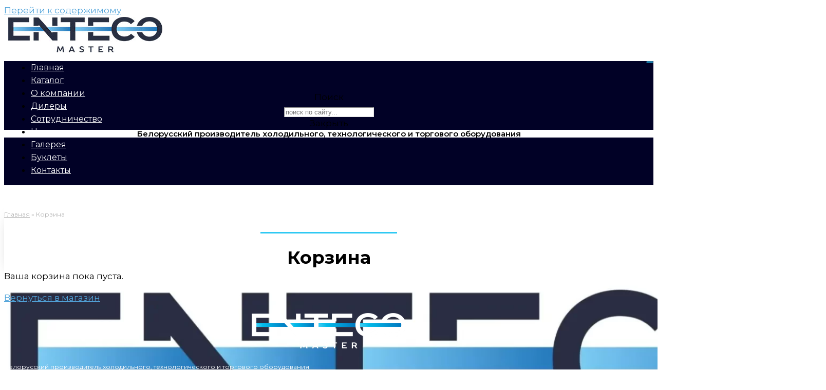

--- FILE ---
content_type: text/css
request_url: https://entecomaster.by/wp-content/uploads/elementor/css/post-49.css?ver=1729587988
body_size: 2029
content:
.elementor-49 .elementor-element.elementor-element-18f10d4{--flex-direction:row;--container-widget-width:calc( ( 1 - var( --container-widget-flex-grow ) ) * 100% );--container-widget-height:100%;--container-widget-flex-grow:1;--container-widget-align-self:stretch;--justify-content:center;--align-items:center;--gap:15px;--background-transition:0.3s;--padding-top:25px;--padding-right:0px;--padding-bottom:25px;--padding-left:0px;}.elementor-49 .elementor-element.elementor-element-18f10d4:not(.elementor-motion-effects-element-type-background), .elementor-49 .elementor-element.elementor-element-18f10d4 > .elementor-motion-effects-container > .elementor-motion-effects-layer{background-color:#FFFFFF;}.elementor-49 .elementor-element.elementor-element-18f10d4, .elementor-49 .elementor-element.elementor-element-18f10d4::before{--border-transition:0.3s;}.elementor-49 .elementor-element.elementor-element-27a7d32{text-align:center;width:var( --container-widget-width, 25% );max-width:25%;--container-widget-width:25%;--container-widget-flex-grow:0;}.elementor-49 .elementor-element.elementor-element-27a7d32 img{width:300px;}.elementor-49 .elementor-element.elementor-element-27a7d32:hover img{filter:brightness( 100% ) contrast( 116% ) saturate( 200% ) blur( 0px ) hue-rotate( 0deg );}.elementor-49 .elementor-element.elementor-element-27a7d32 > .elementor-widget-container{border-style:none;}.elementor-49 .elementor-element.elementor-element-7d1e30c{--min-height:0px;--flex-direction:row;--container-widget-width:initial;--container-widget-height:100%;--container-widget-flex-grow:1;--container-widget-align-self:stretch;--gap:0px;--background-transition:0.3s;}.elementor-49 .elementor-element.elementor-element-7d1e30c:not(.elementor-motion-effects-element-type-background), .elementor-49 .elementor-element.elementor-element-7d1e30c > .elementor-motion-effects-container > .elementor-motion-effects-layer{background-color:var( --e-global-color-82aecc0 );}.elementor-49 .elementor-element.elementor-element-7d1e30c, .elementor-49 .elementor-element.elementor-element-7d1e30c::before{--border-transition:0.3s;}.elementor-49 .elementor-element.elementor-element-9800086{--min-height:0px;--flex-direction:column;--container-widget-width:100%;--container-widget-height:initial;--container-widget-flex-grow:0;--container-widget-align-self:initial;--background-transition:0.3s;}.elementor-49 .elementor-element.elementor-element-b441a8a{--flex-direction:column;--container-widget-width:100%;--container-widget-height:initial;--container-widget-flex-grow:0;--container-widget-align-self:initial;--background-transition:0.3s;}.elementor-49 .elementor-element.elementor-element-127fcd3 .elementskit-menu-container{height:44px;border-radius:0px 0px 0px 0px;}.elementor-49 .elementor-element.elementor-element-127fcd3 .elementskit-navbar-nav > li > a{font-size:16px;color:#FFFFFF;padding:0px 0px 0px 0px;}.elementor-49 .elementor-element.elementor-element-127fcd3 .elementskit-navbar-nav > li > a:hover{color:var( --e-global-color-f536e79 );}.elementor-49 .elementor-element.elementor-element-127fcd3 .elementskit-navbar-nav > li > a:focus{color:var( --e-global-color-f536e79 );}.elementor-49 .elementor-element.elementor-element-127fcd3 .elementskit-navbar-nav > li > a:active{color:var( --e-global-color-f536e79 );}.elementor-49 .elementor-element.elementor-element-127fcd3 .elementskit-navbar-nav > li:hover > a{color:var( --e-global-color-f536e79 );}.elementor-49 .elementor-element.elementor-element-127fcd3 .elementskit-navbar-nav > li:hover > a .elementskit-submenu-indicator{color:var( --e-global-color-f536e79 );}.elementor-49 .elementor-element.elementor-element-127fcd3 .elementskit-navbar-nav > li > a:hover .elementskit-submenu-indicator{color:var( --e-global-color-f536e79 );}.elementor-49 .elementor-element.elementor-element-127fcd3 .elementskit-navbar-nav > li > a:focus .elementskit-submenu-indicator{color:var( --e-global-color-f536e79 );}.elementor-49 .elementor-element.elementor-element-127fcd3 .elementskit-navbar-nav > li > a:active .elementskit-submenu-indicator{color:var( --e-global-color-f536e79 );}.elementor-49 .elementor-element.elementor-element-127fcd3 .elementskit-navbar-nav > li.current-menu-item > a{color:var( --e-global-color-f536e79 );}.elementor-49 .elementor-element.elementor-element-127fcd3 .elementskit-navbar-nav > li.current-menu-ancestor > a{color:var( --e-global-color-f536e79 );}.elementor-49 .elementor-element.elementor-element-127fcd3 .elementskit-navbar-nav > li.current-menu-ancestor > a .elementskit-submenu-indicator{color:var( --e-global-color-f536e79 );}.elementor-49 .elementor-element.elementor-element-127fcd3 .elementskit-navbar-nav > li{margin:0px 12px 0px 12px;}.elementor-49 .elementor-element.elementor-element-127fcd3 .elementskit-navbar-nav > li > a .elementskit-submenu-indicator{color:#101010;}.elementor-49 .elementor-element.elementor-element-127fcd3 .elementskit-navbar-nav .elementskit-submenu-panel > li > a{padding:15px 15px 15px 15px;color:#000000;}.elementor-49 .elementor-element.elementor-element-127fcd3 .elementskit-navbar-nav .elementskit-submenu-panel > li > a:hover{color:#707070;}.elementor-49 .elementor-element.elementor-element-127fcd3 .elementskit-navbar-nav .elementskit-submenu-panel > li > a:focus{color:#707070;}.elementor-49 .elementor-element.elementor-element-127fcd3 .elementskit-navbar-nav .elementskit-submenu-panel > li > a:active{color:#707070;}.elementor-49 .elementor-element.elementor-element-127fcd3 .elementskit-navbar-nav .elementskit-submenu-panel > li:hover > a{color:#707070;}.elementor-49 .elementor-element.elementor-element-127fcd3 .elementskit-navbar-nav .elementskit-submenu-panel > li.current-menu-item > a{color:#707070 !important;}.elementor-49 .elementor-element.elementor-element-127fcd3 .elementskit-submenu-panel{padding:15px 0px 15px 0px;}.elementor-49 .elementor-element.elementor-element-127fcd3 .elementskit-navbar-nav .elementskit-submenu-panel{border-radius:0px 0px 0px 0px;min-width:220px;}.elementor-49 .elementor-element.elementor-element-127fcd3 .elementskit-menu-hamburger{float:right;}.elementor-49 .elementor-element.elementor-element-127fcd3 .elementskit-menu-hamburger .elementskit-menu-hamburger-icon{background-color:#FFFFFF;}.elementor-49 .elementor-element.elementor-element-127fcd3 .elementskit-menu-hamburger > .ekit-menu-icon{color:#FFFFFF;}.elementor-49 .elementor-element.elementor-element-127fcd3 .elementskit-menu-hamburger:hover .elementskit-menu-hamburger-icon{background-color:rgba(0, 0, 0, 0.5);}.elementor-49 .elementor-element.elementor-element-127fcd3 .elementskit-menu-hamburger:hover > .ekit-menu-icon{color:rgba(0, 0, 0, 0.5);}.elementor-49 .elementor-element.elementor-element-127fcd3 .elementskit-menu-close{color:#FFFFFF;}.elementor-49 .elementor-element.elementor-element-127fcd3 .elementskit-menu-close:hover{color:#FFFFFF;}.elementor-49 .elementor-element.elementor-element-127fcd3.elementor-element{--align-self:center;}.elementor-49 .elementor-element.elementor-element-9853a16{--flex-direction:row;--container-widget-width:calc( ( 1 - var( --container-widget-flex-grow ) ) * 100% );--container-widget-height:100%;--container-widget-flex-grow:1;--container-widget-align-self:stretch;--justify-content:flex-end;--align-items:flex-start;--gap:10px;--background-transition:0.3s;}.elementor-49 .elementor-element.elementor-element-dce429b .elementor-icon-wrapper{text-align:center;}.elementor-49 .elementor-element.elementor-element-dce429b.elementor-view-stacked .elementor-icon{background-color:#FFFFFF;color:var( --e-global-color-f536e79 );}.elementor-49 .elementor-element.elementor-element-dce429b.elementor-view-framed .elementor-icon, .elementor-49 .elementor-element.elementor-element-dce429b.elementor-view-default .elementor-icon{color:#FFFFFF;border-color:#FFFFFF;}.elementor-49 .elementor-element.elementor-element-dce429b.elementor-view-framed .elementor-icon, .elementor-49 .elementor-element.elementor-element-dce429b.elementor-view-default .elementor-icon svg{fill:#FFFFFF;}.elementor-49 .elementor-element.elementor-element-dce429b.elementor-view-framed .elementor-icon{background-color:var( --e-global-color-f536e79 );}.elementor-49 .elementor-element.elementor-element-dce429b.elementor-view-stacked .elementor-icon svg{fill:var( --e-global-color-f536e79 );}.elementor-49 .elementor-element.elementor-element-dce429b .elementor-icon{font-size:20px;}.elementor-49 .elementor-element.elementor-element-dce429b > .elementor-widget-container{margin:0px 0px -6px 0px;}.elementor-49 .elementor-element.elementor-element-dce429b.elementor-element{--align-self:center;}.elementor-49 .elementor-element.elementor-element-abec160 .elementor-icon-wrapper{text-align:center;}.elementor-49 .elementor-element.elementor-element-abec160.elementor-view-stacked .elementor-icon{background-color:#FFFFFF;color:var( --e-global-color-f536e79 );}.elementor-49 .elementor-element.elementor-element-abec160.elementor-view-framed .elementor-icon, .elementor-49 .elementor-element.elementor-element-abec160.elementor-view-default .elementor-icon{color:#FFFFFF;border-color:#FFFFFF;}.elementor-49 .elementor-element.elementor-element-abec160.elementor-view-framed .elementor-icon, .elementor-49 .elementor-element.elementor-element-abec160.elementor-view-default .elementor-icon svg{fill:#FFFFFF;}.elementor-49 .elementor-element.elementor-element-abec160.elementor-view-framed .elementor-icon{background-color:var( --e-global-color-f536e79 );}.elementor-49 .elementor-element.elementor-element-abec160.elementor-view-stacked .elementor-icon svg{fill:var( --e-global-color-f536e79 );}.elementor-49 .elementor-element.elementor-element-abec160 .elementor-icon{font-size:20px;}.elementor-49 .elementor-element.elementor-element-abec160 > .elementor-widget-container{margin:0px 0px -6px 0px;}.elementor-49 .elementor-element.elementor-element-abec160.elementor-element{--align-self:center;}.elementor-49 .elementor-element.elementor-element-1756cd3 .elementor-search-form{text-align:center;}.elementor-49 .elementor-element.elementor-element-1756cd3 .elementor-search-form__toggle{--e-search-form-toggle-size:38px;--e-search-form-toggle-color:var( --e-global-color-f536e79 );--e-search-form-toggle-background-color:#FFFFFF;--e-search-form-toggle-icon-size:calc(48em / 100);--e-search-form-toggle-border-width:0px;--e-search-form-toggle-border-radius:100px;}.elementor-49 .elementor-element.elementor-element-1756cd3:not(.elementor-search-form--skin-full_screen) .elementor-search-form__container{border-color:#DEDEDE;border-width:1px 1px 1px 1px;border-radius:0px;}.elementor-49 .elementor-element.elementor-element-1756cd3.elementor-search-form--skin-full_screen input[type="search"].elementor-search-form__input{border-color:#DEDEDE;border-width:1px 1px 1px 1px;border-radius:0px;}.elementor-49 .elementor-element.elementor-element-1756cd3 .elementor-search-form__toggle:hover{--e-search-form-toggle-color:#FFFFFF;--e-search-form-toggle-background-color:var( --e-global-color-f536e79 );}.elementor-49 .elementor-element.elementor-element-1756cd3 > .elementor-widget-container{margin:0px 0px 0px 0px;padding:0px 0px 0px 0px;}.elementor-49 .elementor-element.elementor-element-1756cd3.elementor-element{--align-self:center;}.elementor-49 .elementor-element.elementor-element-ac5aefd{--min-height:0px;--flex-direction:row;--container-widget-width:initial;--container-widget-height:100%;--container-widget-flex-grow:1;--container-widget-align-self:stretch;--gap:0px;--background-transition:0.3s;}.elementor-49 .elementor-element.elementor-element-ac5aefd, .elementor-49 .elementor-element.elementor-element-ac5aefd::before{--border-transition:0.3s;}.elementor-49 .elementor-element.elementor-element-ca4fcf1{text-align:center;width:var( --container-widget-width, 100% );max-width:100%;--container-widget-width:100%;--container-widget-flex-grow:0;}.elementor-49 .elementor-element.elementor-element-ca4fcf1 .elementor-heading-title{font-size:15px;font-weight:600;}.elementor-49 .elementor-element.elementor-element-ca4fcf1 > .elementor-widget-container{margin:0px 0px 0px 0px;padding:0px 0px 0px 0px;}.elementor-49 .elementor-element.elementor-element-ca4fcf1.elementor-element{--align-self:center;}@media(min-width:768px){.elementor-49 .elementor-element.elementor-element-18f10d4{--content-width:100%;}.elementor-49 .elementor-element.elementor-element-9800086{--width:15%;}.elementor-49 .elementor-element.elementor-element-b441a8a{--width:100%;}.elementor-49 .elementor-element.elementor-element-9853a16{--width:15%;}.elementor-49 .elementor-element.elementor-element-ac5aefd{--content-width:100%;}}@media(max-width:1024px) and (min-width:768px){.elementor-49 .elementor-element.elementor-element-9800086{--width:10%;}.elementor-49 .elementor-element.elementor-element-b441a8a{--width:50%;}.elementor-49 .elementor-element.elementor-element-9853a16{--width:50%;}}@media(max-width:1024px){.elementor-49 .elementor-element.elementor-element-27a7d32{--container-widget-width:50%;--container-widget-flex-grow:0;width:var( --container-widget-width, 50% );max-width:50%;}.elementor-49 .elementor-element.elementor-element-b441a8a{--justify-content:flex-start;}.elementor-49 .elementor-element.elementor-element-127fcd3 .elementskit-menu-container{background-color:#FFFFFF;max-width:350px;border-radius:0px 0px 0px 0px;}.elementor-49 .elementor-element.elementor-element-127fcd3 .elementskit-nav-identity-panel{padding:10px 0px 10px 0px;}.elementor-49 .elementor-element.elementor-element-127fcd3 .elementskit-navbar-nav > li > a{font-size:20px;color:#000000;padding:10px 15px 10px 15px;}.elementor-49 .elementor-element.elementor-element-127fcd3 .elementskit-navbar-nav .elementskit-submenu-panel > li > a{padding:15px 15px 15px 15px;}.elementor-49 .elementor-element.elementor-element-127fcd3 .elementskit-navbar-nav .elementskit-submenu-panel{border-radius:0px 0px 0px 0px;}.elementor-49 .elementor-element.elementor-element-127fcd3 .elementskit-menu-hamburger{padding:8px 8px 8px 8px;width:45px;border-radius:3px;}.elementor-49 .elementor-element.elementor-element-127fcd3 .elementskit-menu-close{padding:8px 8px 8px 8px;margin:12px 12px 12px 12px;width:45px;border-radius:3px;}.elementor-49 .elementor-element.elementor-element-127fcd3 .elementskit-nav-logo > img{max-width:220px;max-height:100px;}.elementor-49 .elementor-element.elementor-element-127fcd3 .elementskit-nav-logo{margin:5px 0px 5px 0px;padding:5px 5px 5px 5px;}.elementor-49 .elementor-element.elementor-element-127fcd3.elementor-element{--align-self:flex-start;}.elementor-49 .elementor-element.elementor-element-127fcd3{z-index:999;}.elementor-49 .elementor-element.elementor-element-9853a16{--justify-content:flex-end;}}@media(max-width:767px){.elementor-49 .elementor-element.elementor-element-27a7d32{width:var( --container-widget-width, 60% );max-width:60%;--container-widget-width:60%;--container-widget-flex-grow:0;}.elementor-49 .elementor-element.elementor-element-7d1e30c{--flex-direction:row-reverse;--container-widget-width:initial;--container-widget-height:100%;--container-widget-flex-grow:1;--container-widget-align-self:stretch;}.elementor-49 .elementor-element.elementor-element-b441a8a{--width:50%;--justify-content:flex-end;}.elementor-49 .elementor-element.elementor-element-127fcd3.elementor-element{--align-self:flex-end;}.elementor-49 .elementor-element.elementor-element-9853a16{--width:50%;--justify-content:flex-start;}.elementor-49 .elementor-element.elementor-element-1756cd3 input[type="search"].elementor-search-form__input{font-size:16px;}.elementor-49 .elementor-element.elementor-element-ca4fcf1 .elementor-heading-title{font-size:12px;}}

--- FILE ---
content_type: text/css
request_url: https://entecomaster.by/wp-content/uploads/elementor/css/post-552.css?ver=1729587989
body_size: 1581
content:
.elementor-552 .elementor-element.elementor-element-099cc5b{--flex-direction:row;--container-widget-width:initial;--container-widget-height:100%;--container-widget-flex-grow:1;--container-widget-align-self:stretch;--gap:0px;--background-transition:0.3s;--padding-top:40px;--padding-right:0px;--padding-bottom:40px;--padding-left:0px;}.elementor-552 .elementor-element.elementor-element-099cc5b:not(.elementor-motion-effects-element-type-background), .elementor-552 .elementor-element.elementor-element-099cc5b > .elementor-motion-effects-container > .elementor-motion-effects-layer{background-color:var( --e-global-color-82aecc0 );}.elementor-552 .elementor-element.elementor-element-099cc5b, .elementor-552 .elementor-element.elementor-element-099cc5b::before{--border-transition:0.3s;}.elementor-552 .elementor-element.elementor-element-400532d{--flex-direction:column;--container-widget-width:calc( ( 1 - var( --container-widget-flex-grow ) ) * 100% );--container-widget-height:initial;--container-widget-flex-grow:0;--container-widget-align-self:initial;--justify-content:center;--align-items:center;--gap:17px;--background-transition:0.3s;border-style:none;}.elementor-552 .elementor-element.elementor-element-400532d, .elementor-552 .elementor-element.elementor-element-400532d::before{--border-transition:0.3s;}.elementor-552 .elementor-element.elementor-element-4b78d0f > .elementor-widget-container{padding:0px 0px 10px 0px;}.elementor-552 .elementor-element.elementor-element-c63efc9{text-align:left;width:100%;max-width:100%;}.elementor-552 .elementor-element.elementor-element-c63efc9 .elementor-heading-title{color:#FFFFFF;font-size:12px;}.elementor-552 .elementor-element.elementor-element-9367f18{--flex-direction:column;--container-widget-width:calc( ( 1 - var( --container-widget-flex-grow ) ) * 100% );--container-widget-height:initial;--container-widget-flex-grow:0;--container-widget-align-self:initial;--justify-content:center;--align-items:flex-end;--background-transition:0.3s;}.elementor-552 .elementor-element.elementor-element-3cfca0d .elementor-icon-list-items:not(.elementor-inline-items) .elementor-icon-list-item:not(:last-child){padding-bottom:calc(6px/2);}.elementor-552 .elementor-element.elementor-element-3cfca0d .elementor-icon-list-items:not(.elementor-inline-items) .elementor-icon-list-item:not(:first-child){margin-top:calc(6px/2);}.elementor-552 .elementor-element.elementor-element-3cfca0d .elementor-icon-list-items.elementor-inline-items .elementor-icon-list-item{margin-right:calc(6px/2);margin-left:calc(6px/2);}.elementor-552 .elementor-element.elementor-element-3cfca0d .elementor-icon-list-items.elementor-inline-items{margin-right:calc(-6px/2);margin-left:calc(-6px/2);}body.rtl .elementor-552 .elementor-element.elementor-element-3cfca0d .elementor-icon-list-items.elementor-inline-items .elementor-icon-list-item:after{left:calc(-6px/2);}body:not(.rtl) .elementor-552 .elementor-element.elementor-element-3cfca0d .elementor-icon-list-items.elementor-inline-items .elementor-icon-list-item:after{right:calc(-6px/2);}.elementor-552 .elementor-element.elementor-element-3cfca0d .elementor-icon-list-icon i{color:var( --e-global-color-d755aec );}.elementor-552 .elementor-element.elementor-element-3cfca0d .elementor-icon-list-icon svg{fill:var( --e-global-color-d755aec );}.elementor-552 .elementor-element.elementor-element-3cfca0d{--e-icon-list-icon-size:14px;}.elementor-552 .elementor-element.elementor-element-3cfca0d .elementor-icon-list-text{color:#FFFFFF;}.elementor-552 .elementor-element.elementor-element-3cfca0d .elementor-icon-list-item:hover .elementor-icon-list-text{color:var( --e-global-color-d755aec );}.elementor-552 .elementor-element.elementor-element-1281d0b{--flex-direction:row;--container-widget-width:calc( ( 1 - var( --container-widget-flex-grow ) ) * 100% );--container-widget-height:100%;--container-widget-flex-grow:1;--container-widget-align-self:stretch;--justify-content:center;--align-items:center;--gap:80px;--background-transition:0.3s;}.elementor-552 .elementor-element.elementor-element-d25d025 .elementor-icon-list-items:not(.elementor-inline-items) .elementor-icon-list-item:not(:last-child){padding-bottom:calc(6px/2);}.elementor-552 .elementor-element.elementor-element-d25d025 .elementor-icon-list-items:not(.elementor-inline-items) .elementor-icon-list-item:not(:first-child){margin-top:calc(6px/2);}.elementor-552 .elementor-element.elementor-element-d25d025 .elementor-icon-list-items.elementor-inline-items .elementor-icon-list-item{margin-right:calc(6px/2);margin-left:calc(6px/2);}.elementor-552 .elementor-element.elementor-element-d25d025 .elementor-icon-list-items.elementor-inline-items{margin-right:calc(-6px/2);margin-left:calc(-6px/2);}body.rtl .elementor-552 .elementor-element.elementor-element-d25d025 .elementor-icon-list-items.elementor-inline-items .elementor-icon-list-item:after{left:calc(-6px/2);}body:not(.rtl) .elementor-552 .elementor-element.elementor-element-d25d025 .elementor-icon-list-items.elementor-inline-items .elementor-icon-list-item:after{right:calc(-6px/2);}.elementor-552 .elementor-element.elementor-element-d25d025 .elementor-icon-list-icon i{color:var( --e-global-color-d755aec );}.elementor-552 .elementor-element.elementor-element-d25d025 .elementor-icon-list-icon svg{fill:var( --e-global-color-d755aec );}.elementor-552 .elementor-element.elementor-element-d25d025{--e-icon-list-icon-size:14px;}.elementor-552 .elementor-element.elementor-element-d25d025 .elementor-icon-list-text{color:#FFFFFF;}.elementor-552 .elementor-element.elementor-element-d25d025 .elementor-icon-list-item:hover .elementor-icon-list-text{color:var( --e-global-color-d755aec );}.elementor-552 .elementor-element.elementor-element-fbcf91a .elementor-icon-list-items:not(.elementor-inline-items) .elementor-icon-list-item:not(:last-child){padding-bottom:calc(6px/2);}.elementor-552 .elementor-element.elementor-element-fbcf91a .elementor-icon-list-items:not(.elementor-inline-items) .elementor-icon-list-item:not(:first-child){margin-top:calc(6px/2);}.elementor-552 .elementor-element.elementor-element-fbcf91a .elementor-icon-list-items.elementor-inline-items .elementor-icon-list-item{margin-right:calc(6px/2);margin-left:calc(6px/2);}.elementor-552 .elementor-element.elementor-element-fbcf91a .elementor-icon-list-items.elementor-inline-items{margin-right:calc(-6px/2);margin-left:calc(-6px/2);}body.rtl .elementor-552 .elementor-element.elementor-element-fbcf91a .elementor-icon-list-items.elementor-inline-items .elementor-icon-list-item:after{left:calc(-6px/2);}body:not(.rtl) .elementor-552 .elementor-element.elementor-element-fbcf91a .elementor-icon-list-items.elementor-inline-items .elementor-icon-list-item:after{right:calc(-6px/2);}.elementor-552 .elementor-element.elementor-element-fbcf91a .elementor-icon-list-icon i{color:var( --e-global-color-d755aec );}.elementor-552 .elementor-element.elementor-element-fbcf91a .elementor-icon-list-icon svg{fill:var( --e-global-color-d755aec );}.elementor-552 .elementor-element.elementor-element-fbcf91a{--e-icon-list-icon-size:14px;}.elementor-552 .elementor-element.elementor-element-fbcf91a .elementor-icon-list-text{color:#FFFFFF;}.elementor-552 .elementor-element.elementor-element-fbcf91a .elementor-icon-list-item:hover .elementor-icon-list-text{color:var( --e-global-color-d755aec );}.elementor-552 .elementor-element.elementor-element-6db7503{--flex-direction:column;--container-widget-width:100%;--container-widget-height:initial;--container-widget-flex-grow:0;--container-widget-align-self:initial;--gap:8px;--background-transition:0.3s;--padding-top:20px;--padding-right:0px;--padding-bottom:20px;--padding-left:0px;}.elementor-552 .elementor-element.elementor-element-6db7503:not(.elementor-motion-effects-element-type-background), .elementor-552 .elementor-element.elementor-element-6db7503 > .elementor-motion-effects-container > .elementor-motion-effects-layer{background-color:#FFFFFF;}.elementor-552 .elementor-element.elementor-element-6db7503, .elementor-552 .elementor-element.elementor-element-6db7503::before{--border-transition:0.3s;}.elementor-552 .elementor-element.elementor-element-7e6be00{text-align:center;}.elementor-552 .elementor-element.elementor-element-7e6be00 .elementor-heading-title{color:var( --e-global-color-82aecc0 );font-size:13px;}.elementor-552 .elementor-element.elementor-element-1510fe0{text-align:center;}.elementor-552 .elementor-element.elementor-element-1510fe0 .elementor-heading-title{color:var( --e-global-color-82aecc0 );font-size:13px;}.elementor-552 .elementor-element.elementor-element-60a293c{--min-height:0px;--flex-direction:row;--container-widget-width:calc( ( 1 - var( --container-widget-flex-grow ) ) * 100% );--container-widget-height:100%;--container-widget-flex-grow:1;--container-widget-align-self:stretch;--justify-content:center;--align-items:flex-end;--gap:45px;--flex-wrap:nowrap;--background-transition:0.3s;--padding-top:10px;--padding-right:0px;--padding-bottom:10px;--padding-left:0px;}.elementor-552 .elementor-element.elementor-element-60a293c:not(.elementor-motion-effects-element-type-background), .elementor-552 .elementor-element.elementor-element-60a293c > .elementor-motion-effects-container > .elementor-motion-effects-layer{background-color:var( --e-global-color-82aecc0 );}.elementor-552 .elementor-element.elementor-element-60a293c, .elementor-552 .elementor-element.elementor-element-60a293c::before{--border-transition:0.3s;}.elementor-552 .elementor-element.elementor-element-60a293c.e-con{--align-self:center;}.elementor-552 .elementor-element.elementor-element-c98582a{text-align:center;width:auto;max-width:auto;}.elementor-552 .elementor-element.elementor-element-c98582a .elementor-heading-title{color:#FFFFFF;font-size:11px;}.elementor-552 .elementor-element.elementor-element-c98582a.elementor-element{--align-self:flex-start;}.elementor-552 .elementor-element.elementor-element-ea9132c{text-align:center;width:auto;max-width:auto;}.elementor-552 .elementor-element.elementor-element-ea9132c .elementor-heading-title{color:#FFFFFF;font-size:11px;}.elementor-552 .elementor-element.elementor-element-ea9132c.elementor-element{--align-self:flex-start;}.elementor-552 .elementor-element.elementor-element-b504dab{text-align:center;width:auto;max-width:auto;}.elementor-552 .elementor-element.elementor-element-b504dab .elementor-heading-title{color:#FFFFFF;font-size:11px;}.elementor-552 .elementor-element.elementor-element-b504dab.elementor-element{--align-self:flex-start;}@media(max-width:1024px){.elementor-552 .elementor-element.elementor-element-c63efc9 .elementor-heading-title{font-size:10px;}.elementor-552 .elementor-element.elementor-element-3cfca0d .elementor-icon-list-item > .elementor-icon-list-text, .elementor-552 .elementor-element.elementor-element-3cfca0d .elementor-icon-list-item > a{font-size:13px;}.elementor-552 .elementor-element.elementor-element-1281d0b{--gap:20px;}.elementor-552 .elementor-element.elementor-element-d25d025 .elementor-icon-list-item > .elementor-icon-list-text, .elementor-552 .elementor-element.elementor-element-d25d025 .elementor-icon-list-item > a{font-size:14px;}.elementor-552 .elementor-element.elementor-element-fbcf91a .elementor-icon-list-item > .elementor-icon-list-text, .elementor-552 .elementor-element.elementor-element-fbcf91a .elementor-icon-list-item > a{font-size:14px;}.elementor-552 .elementor-element.elementor-element-60a293c{--align-items:center;--container-widget-width:calc( ( 1 - var( --container-widget-flex-grow ) ) * 100% );}}@media(min-width:768px){.elementor-552 .elementor-element.elementor-element-400532d{--width:26%;}.elementor-552 .elementor-element.elementor-element-9367f18{--width:33%;}.elementor-552 .elementor-element.elementor-element-1281d0b{--width:50%;}.elementor-552 .elementor-element.elementor-element-60a293c{--content-width:100%;}}@media(max-width:1024px) and (min-width:768px){.elementor-552 .elementor-element.elementor-element-400532d{--width:24%;}.elementor-552 .elementor-element.elementor-element-9367f18{--width:36%;}.elementor-552 .elementor-element.elementor-element-1281d0b{--width:40%;}}@media(max-width:767px){.elementor-552 .elementor-element.elementor-element-099cc5b{--flex-direction:column-reverse;--container-widget-width:100%;--container-widget-height:initial;--container-widget-flex-grow:0;--container-widget-align-self:initial;--padding-top:30px;--padding-right:30px;--padding-bottom:30px;--padding-left:30px;}.elementor-552 .elementor-element.elementor-element-400532d{--gap:5px;--margin-top:10px;--margin-right:0px;--margin-bottom:0px;--margin-left:0px;}.elementor-552 .elementor-element.elementor-element-c63efc9{text-align:center;}.elementor-552 .elementor-element.elementor-element-c63efc9 .elementor-heading-title{font-size:14px;}.elementor-552 .elementor-element.elementor-element-9367f18{--align-items:flex-start;--container-widget-width:calc( ( 1 - var( --container-widget-flex-grow ) ) * 100% );}.elementor-552 .elementor-element.elementor-element-1281d0b{--flex-direction:column;--container-widget-width:calc( ( 1 - var( --container-widget-flex-grow ) ) * 100% );--container-widget-height:initial;--container-widget-flex-grow:0;--container-widget-align-self:initial;--justify-content:flex-start;--align-items:flex-start;--gap:10px;}.elementor-552 .elementor-element.elementor-element-fbcf91a{width:var( --container-widget-width, 63% );max-width:63%;--container-widget-width:63%;--container-widget-flex-grow:0;}.elementor-552 .elementor-element.elementor-element-60a293c{--justify-content:center;--align-items:center;--container-widget-width:calc( ( 1 - var( --container-widget-flex-grow ) ) * 100% );--gap:12px;--flex-wrap:wrap;}.elementor-552 .elementor-element.elementor-element-60a293c.e-con{--align-self:flex-start;}.elementor-552 .elementor-element.elementor-element-c98582a{text-align:center;}.elementor-552 .elementor-element.elementor-element-c98582a.elementor-element{--align-self:center;}.elementor-552 .elementor-element.elementor-element-ea9132c{text-align:center;}.elementor-552 .elementor-element.elementor-element-ea9132c.elementor-element{--align-self:center;}.elementor-552 .elementor-element.elementor-element-b504dab{text-align:center;}.elementor-552 .elementor-element.elementor-element-b504dab.elementor-element{--align-self:center;}}

--- FILE ---
content_type: text/css
request_url: https://entecomaster.by/wp-content/uploads/elementor/css/post-573.css?ver=1729587994
body_size: 681
content:
.elementor-573 .elementor-element.elementor-element-7c9d3b8{--flex-direction:column;--container-widget-width:100%;--container-widget-height:initial;--container-widget-flex-grow:0;--container-widget-align-self:initial;--background-transition:0.3s;--z-index:0;}.elementor-573 .elementor-element.elementor-element-7c9d3b8:not(.elementor-motion-effects-element-type-background), .elementor-573 .elementor-element.elementor-element-7c9d3b8 > .elementor-motion-effects-container > .elementor-motion-effects-layer{background-color:var( --e-global-color-82aecc0 );}.elementor-573 .elementor-element.elementor-element-7c9d3b8, .elementor-573 .elementor-element.elementor-element-7c9d3b8::before{--border-transition:0.3s;}.elementor-573 .elementor-element.elementor-element-d694623{--spacer-size:125px;}.elementor-573 .elementor-element.elementor-element-fc3522e{--flex-direction:column;--container-widget-width:calc( ( 1 - var( --container-widget-flex-grow ) ) * 100% );--container-widget-height:initial;--container-widget-flex-grow:0;--container-widget-align-self:initial;--align-items:center;--background-transition:0.3s;--margin-top:-74px;--margin-right:0px;--margin-bottom:0px;--margin-left:0px;--z-index:1;}.elementor-573 .elementor-element.elementor-element-1e01453{--gap:0px;--background-transition:0.3s;--border-radius:20px 20px 20px 20px;box-shadow:0px 10px 30px -15px rgba(0, 0, 0, 0.36);--padding-top:25px;--padding-right:25px;--padding-bottom:25px;--padding-left:25px;}.elementor-573 .elementor-element.elementor-element-1e01453:not(.elementor-motion-effects-element-type-background), .elementor-573 .elementor-element.elementor-element-1e01453 > .elementor-motion-effects-container > .elementor-motion-effects-layer{background-color:#FFFFFF;}.elementor-573 .elementor-element.elementor-element-1e01453, .elementor-573 .elementor-element.elementor-element-1e01453::before{--border-transition:0.3s;}.elementor-573 .elementor-element.elementor-element-dd6cf67{font-size:12px;color:#B3B3B3;}.elementor-573 .elementor-element.elementor-element-dd6cf67 a{color:#B3B3B3;}.elementor-573 .elementor-element.elementor-element-dd6cf67 a:hover{color:var( --e-global-color-d755aec );}.elementor-573 .elementor-element.elementor-element-6e9f650{--divider-border-style:solid;--divider-color:var( --e-global-color-d755aec );--divider-border-width:3px;}.elementor-573 .elementor-element.elementor-element-6e9f650 .elementor-divider-separator{width:21%;margin:0 auto;margin-center:0;}.elementor-573 .elementor-element.elementor-element-6e9f650 .elementor-divider{text-align:center;padding-top:2px;padding-bottom:2px;}.elementor-573 .elementor-element.elementor-element-5a34b5e{text-align:center;}.elementor-573 .elementor-element.elementor-element-5a34b5e .elementor-heading-title{font-size:35px;}.elementor-573 .elementor-element.elementor-element-fcd24f8{--flex-direction:column;--container-widget-width:100%;--container-widget-height:initial;--container-widget-flex-grow:0;--container-widget-align-self:initial;--background-transition:0.3s;--padding-top:10px;--padding-right:0px;--padding-bottom:80px;--padding-left:0px;}@media(max-width:767px){.elementor-573 .elementor-element.elementor-element-6e9f650 .elementor-divider-separator{width:50%;}.elementor-573 .elementor-element.elementor-element-5a34b5e .elementor-heading-title{font-size:6.3vw;}.elementor-573 .elementor-element.elementor-element-fcd24f8{--content-width:100%;--flex-wrap:nowrap;}}@media(min-width:768px){.elementor-573 .elementor-element.elementor-element-1e01453{--width:500px;}}